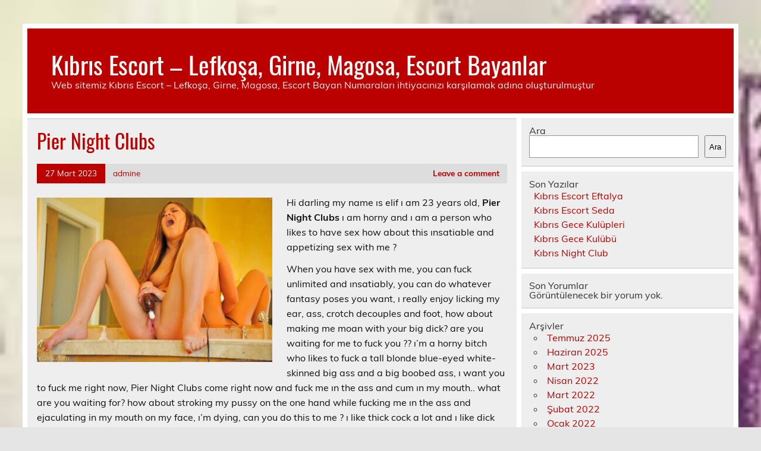

--- FILE ---
content_type: text/html
request_url: https://www.how2escort.com/pier-night-clubs/
body_size: 6218
content:
<!DOCTYPE html><!-- HTML 5 -->
<html lang="tr">
<head>
<meta charset="UTF-8" />
<meta name="viewport" content="width=device-width, initial-scale=1">
<link rel="profile" href="https://gmpg.org/xfn/11" />
<link rel="pingback" href="https://www.how2escort.com/xmlrpc.php" />
<title>Pier Night Clubs | Kıbrıs Escort - Lefkoşa, Girne, Magosa, Escort Bayanlar</title>
<meta name='robots' content='max-image-preview:large' />
<style>img:is([sizes="auto" i], [sizes^="auto," i]) { contain-intrinsic-size: 3000px 1500px }</style>
<!-- All in One SEO Pack 2.7.2 by Michael Torbert of Semper Fi Web Designob_start_detected [-1,-1] -->
<meta name="description"  content="Hi darling my name ıs elif ı am 23 years old, Pier Night Clubs ı am horny and ı am a person who likes to have sex how about this ınsatiable and appetizing sex" />
<link rel="canonical" href="https://www.how2escort.com/pier-night-clubs/" />
<!-- /all in one seo pack -->
<link rel="alternate" type="application/rss+xml" title="Kıbrıs Escort - Lefkoşa, Girne, Magosa, Escort Bayanlar &raquo; akışı" href="https://www.how2escort.com/feed/" />
<link rel="alternate" type="application/rss+xml" title="Kıbrıs Escort - Lefkoşa, Girne, Magosa, Escort Bayanlar &raquo; yorum akışı" href="https://www.how2escort.com/comments/feed/" />
<link rel="alternate" type="application/rss+xml" title="Kıbrıs Escort - Lefkoşa, Girne, Magosa, Escort Bayanlar &raquo; Pier Night Clubs yorum akışı" href="https://www.how2escort.com/pier-night-clubs/feed/" />
<!-- <link rel='stylesheet' id='leeway-custom-fonts-css' href='https://www.how2escort.com/wp-content/themes/leeway/css/custom-fonts.css?ver=20180413' type='text/css' media='all' /> -->
<!-- <link rel='stylesheet' id='wp-block-library-css' href='https://www.how2escort.com/wp-includes/css/dist/block-library/style.min.css?ver=6.8.3' type='text/css' media='all' /> -->
<link rel="stylesheet" type="text/css" href="//www.how2escort.com/wp-content/cache/wpfc-minified/g3uq64u4/fuhr0.css" media="all"/>
<style id='classic-theme-styles-inline-css' type='text/css'>
/*! This file is auto-generated */
.wp-block-button__link{color:#fff;background-color:#32373c;border-radius:9999px;box-shadow:none;text-decoration:none;padding:calc(.667em + 2px) calc(1.333em + 2px);font-size:1.125em}.wp-block-file__button{background:#32373c;color:#fff;text-decoration:none}
</style>
<style id='global-styles-inline-css' type='text/css'>
:root{--wp--preset--aspect-ratio--square: 1;--wp--preset--aspect-ratio--4-3: 4/3;--wp--preset--aspect-ratio--3-4: 3/4;--wp--preset--aspect-ratio--3-2: 3/2;--wp--preset--aspect-ratio--2-3: 2/3;--wp--preset--aspect-ratio--16-9: 16/9;--wp--preset--aspect-ratio--9-16: 9/16;--wp--preset--color--black: #353535;--wp--preset--color--cyan-bluish-gray: #abb8c3;--wp--preset--color--white: #ffffff;--wp--preset--color--pale-pink: #f78da7;--wp--preset--color--vivid-red: #cf2e2e;--wp--preset--color--luminous-vivid-orange: #ff6900;--wp--preset--color--luminous-vivid-amber: #fcb900;--wp--preset--color--light-green-cyan: #7bdcb5;--wp--preset--color--vivid-green-cyan: #00d084;--wp--preset--color--pale-cyan-blue: #8ed1fc;--wp--preset--color--vivid-cyan-blue: #0693e3;--wp--preset--color--vivid-purple: #9b51e0;--wp--preset--color--primary: #bb0000;--wp--preset--color--light-gray: #f0f0f0;--wp--preset--color--dark-gray: #777777;--wp--preset--gradient--vivid-cyan-blue-to-vivid-purple: linear-gradient(135deg,rgba(6,147,227,1) 0%,rgb(155,81,224) 100%);--wp--preset--gradient--light-green-cyan-to-vivid-green-cyan: linear-gradient(135deg,rgb(122,220,180) 0%,rgb(0,208,130) 100%);--wp--preset--gradient--luminous-vivid-amber-to-luminous-vivid-orange: linear-gradient(135deg,rgba(252,185,0,1) 0%,rgba(255,105,0,1) 100%);--wp--preset--gradient--luminous-vivid-orange-to-vivid-red: linear-gradient(135deg,rgba(255,105,0,1) 0%,rgb(207,46,46) 100%);--wp--preset--gradient--very-light-gray-to-cyan-bluish-gray: linear-gradient(135deg,rgb(238,238,238) 0%,rgb(169,184,195) 100%);--wp--preset--gradient--cool-to-warm-spectrum: linear-gradient(135deg,rgb(74,234,220) 0%,rgb(151,120,209) 20%,rgb(207,42,186) 40%,rgb(238,44,130) 60%,rgb(251,105,98) 80%,rgb(254,248,76) 100%);--wp--preset--gradient--blush-light-purple: linear-gradient(135deg,rgb(255,206,236) 0%,rgb(152,150,240) 100%);--wp--preset--gradient--blush-bordeaux: linear-gradient(135deg,rgb(254,205,165) 0%,rgb(254,45,45) 50%,rgb(107,0,62) 100%);--wp--preset--gradient--luminous-dusk: linear-gradient(135deg,rgb(255,203,112) 0%,rgb(199,81,192) 50%,rgb(65,88,208) 100%);--wp--preset--gradient--pale-ocean: linear-gradient(135deg,rgb(255,245,203) 0%,rgb(182,227,212) 50%,rgb(51,167,181) 100%);--wp--preset--gradient--electric-grass: linear-gradient(135deg,rgb(202,248,128) 0%,rgb(113,206,126) 100%);--wp--preset--gradient--midnight: linear-gradient(135deg,rgb(2,3,129) 0%,rgb(40,116,252) 100%);--wp--preset--font-size--small: 13px;--wp--preset--font-size--medium: 20px;--wp--preset--font-size--large: 36px;--wp--preset--font-size--x-large: 42px;--wp--preset--spacing--20: 0.44rem;--wp--preset--spacing--30: 0.67rem;--wp--preset--spacing--40: 1rem;--wp--preset--spacing--50: 1.5rem;--wp--preset--spacing--60: 2.25rem;--wp--preset--spacing--70: 3.38rem;--wp--preset--spacing--80: 5.06rem;--wp--preset--shadow--natural: 6px 6px 9px rgba(0, 0, 0, 0.2);--wp--preset--shadow--deep: 12px 12px 50px rgba(0, 0, 0, 0.4);--wp--preset--shadow--sharp: 6px 6px 0px rgba(0, 0, 0, 0.2);--wp--preset--shadow--outlined: 6px 6px 0px -3px rgba(255, 255, 255, 1), 6px 6px rgba(0, 0, 0, 1);--wp--preset--shadow--crisp: 6px 6px 0px rgba(0, 0, 0, 1);}:where(.is-layout-flex){gap: 0.5em;}:where(.is-layout-grid){gap: 0.5em;}body .is-layout-flex{display: flex;}.is-layout-flex{flex-wrap: wrap;align-items: center;}.is-layout-flex > :is(*, div){margin: 0;}body .is-layout-grid{display: grid;}.is-layout-grid > :is(*, div){margin: 0;}:where(.wp-block-columns.is-layout-flex){gap: 2em;}:where(.wp-block-columns.is-layout-grid){gap: 2em;}:where(.wp-block-post-template.is-layout-flex){gap: 1.25em;}:where(.wp-block-post-template.is-layout-grid){gap: 1.25em;}.has-black-color{color: var(--wp--preset--color--black) !important;}.has-cyan-bluish-gray-color{color: var(--wp--preset--color--cyan-bluish-gray) !important;}.has-white-color{color: var(--wp--preset--color--white) !important;}.has-pale-pink-color{color: var(--wp--preset--color--pale-pink) !important;}.has-vivid-red-color{color: var(--wp--preset--color--vivid-red) !important;}.has-luminous-vivid-orange-color{color: var(--wp--preset--color--luminous-vivid-orange) !important;}.has-luminous-vivid-amber-color{color: var(--wp--preset--color--luminous-vivid-amber) !important;}.has-light-green-cyan-color{color: var(--wp--preset--color--light-green-cyan) !important;}.has-vivid-green-cyan-color{color: var(--wp--preset--color--vivid-green-cyan) !important;}.has-pale-cyan-blue-color{color: var(--wp--preset--color--pale-cyan-blue) !important;}.has-vivid-cyan-blue-color{color: var(--wp--preset--color--vivid-cyan-blue) !important;}.has-vivid-purple-color{color: var(--wp--preset--color--vivid-purple) !important;}.has-black-background-color{background-color: var(--wp--preset--color--black) !important;}.has-cyan-bluish-gray-background-color{background-color: var(--wp--preset--color--cyan-bluish-gray) !important;}.has-white-background-color{background-color: var(--wp--preset--color--white) !important;}.has-pale-pink-background-color{background-color: var(--wp--preset--color--pale-pink) !important;}.has-vivid-red-background-color{background-color: var(--wp--preset--color--vivid-red) !important;}.has-luminous-vivid-orange-background-color{background-color: var(--wp--preset--color--luminous-vivid-orange) !important;}.has-luminous-vivid-amber-background-color{background-color: var(--wp--preset--color--luminous-vivid-amber) !important;}.has-light-green-cyan-background-color{background-color: var(--wp--preset--color--light-green-cyan) !important;}.has-vivid-green-cyan-background-color{background-color: var(--wp--preset--color--vivid-green-cyan) !important;}.has-pale-cyan-blue-background-color{background-color: var(--wp--preset--color--pale-cyan-blue) !important;}.has-vivid-cyan-blue-background-color{background-color: var(--wp--preset--color--vivid-cyan-blue) !important;}.has-vivid-purple-background-color{background-color: var(--wp--preset--color--vivid-purple) !important;}.has-black-border-color{border-color: var(--wp--preset--color--black) !important;}.has-cyan-bluish-gray-border-color{border-color: var(--wp--preset--color--cyan-bluish-gray) !important;}.has-white-border-color{border-color: var(--wp--preset--color--white) !important;}.has-pale-pink-border-color{border-color: var(--wp--preset--color--pale-pink) !important;}.has-vivid-red-border-color{border-color: var(--wp--preset--color--vivid-red) !important;}.has-luminous-vivid-orange-border-color{border-color: var(--wp--preset--color--luminous-vivid-orange) !important;}.has-luminous-vivid-amber-border-color{border-color: var(--wp--preset--color--luminous-vivid-amber) !important;}.has-light-green-cyan-border-color{border-color: var(--wp--preset--color--light-green-cyan) !important;}.has-vivid-green-cyan-border-color{border-color: var(--wp--preset--color--vivid-green-cyan) !important;}.has-pale-cyan-blue-border-color{border-color: var(--wp--preset--color--pale-cyan-blue) !important;}.has-vivid-cyan-blue-border-color{border-color: var(--wp--preset--color--vivid-cyan-blue) !important;}.has-vivid-purple-border-color{border-color: var(--wp--preset--color--vivid-purple) !important;}.has-vivid-cyan-blue-to-vivid-purple-gradient-background{background: var(--wp--preset--gradient--vivid-cyan-blue-to-vivid-purple) !important;}.has-light-green-cyan-to-vivid-green-cyan-gradient-background{background: var(--wp--preset--gradient--light-green-cyan-to-vivid-green-cyan) !important;}.has-luminous-vivid-amber-to-luminous-vivid-orange-gradient-background{background: var(--wp--preset--gradient--luminous-vivid-amber-to-luminous-vivid-orange) !important;}.has-luminous-vivid-orange-to-vivid-red-gradient-background{background: var(--wp--preset--gradient--luminous-vivid-orange-to-vivid-red) !important;}.has-very-light-gray-to-cyan-bluish-gray-gradient-background{background: var(--wp--preset--gradient--very-light-gray-to-cyan-bluish-gray) !important;}.has-cool-to-warm-spectrum-gradient-background{background: var(--wp--preset--gradient--cool-to-warm-spectrum) !important;}.has-blush-light-purple-gradient-background{background: var(--wp--preset--gradient--blush-light-purple) !important;}.has-blush-bordeaux-gradient-background{background: var(--wp--preset--gradient--blush-bordeaux) !important;}.has-luminous-dusk-gradient-background{background: var(--wp--preset--gradient--luminous-dusk) !important;}.has-pale-ocean-gradient-background{background: var(--wp--preset--gradient--pale-ocean) !important;}.has-electric-grass-gradient-background{background: var(--wp--preset--gradient--electric-grass) !important;}.has-midnight-gradient-background{background: var(--wp--preset--gradient--midnight) !important;}.has-small-font-size{font-size: var(--wp--preset--font-size--small) !important;}.has-medium-font-size{font-size: var(--wp--preset--font-size--medium) !important;}.has-large-font-size{font-size: var(--wp--preset--font-size--large) !important;}.has-x-large-font-size{font-size: var(--wp--preset--font-size--x-large) !important;}
:where(.wp-block-post-template.is-layout-flex){gap: 1.25em;}:where(.wp-block-post-template.is-layout-grid){gap: 1.25em;}
:where(.wp-block-columns.is-layout-flex){gap: 2em;}:where(.wp-block-columns.is-layout-grid){gap: 2em;}
:root :where(.wp-block-pullquote){font-size: 1.5em;line-height: 1.6;}
</style>
<!-- <link rel='stylesheet' id='leeway-stylesheet-css' href='https://www.how2escort.com/wp-content/themes/leeway/style.css?ver=1.4.5' type='text/css' media='all' /> -->
<!-- <link rel='stylesheet' id='themezee-related-posts-css' href='https://www.how2escort.com/wp-content/themes/leeway/css/themezee-related-posts.css?ver=20160421' type='text/css' media='all' /> -->
<link rel="stylesheet" type="text/css" href="//www.how2escort.com/wp-content/cache/wpfc-minified/8ud1d0k1/fuibk.css" media="all"/>
<link rel="https://api.w.org/" href="https://www.how2escort.com/wp-json/" /><link rel="alternate" title="JSON" type="application/json" href="https://www.how2escort.com/wp-json/wp/v2/posts/263" /><link rel="EditURI" type="application/rsd+xml" title="RSD" href="https://www.how2escort.com/xmlrpc.php?rsd" />
<meta name="generator" content="WordPress 6.8.3" />
<link rel='shortlink' href='https://www.how2escort.com/?p=263' />
<link rel="alternate" title="oEmbed (JSON)" type="application/json+oembed" href="https://www.how2escort.com/wp-json/oembed/1.0/embed?url=https%3A%2F%2Fwww.how2escort.com%2Fpier-night-clubs%2F" />
<link rel="alternate" title="oEmbed (XML)" type="text/xml+oembed" href="https://www.how2escort.com/wp-json/oembed/1.0/embed?url=https%3A%2F%2Fwww.how2escort.com%2Fpier-night-clubs%2F&#038;format=xml" />
<link rel="amphtml" href="https://how2escort-com.kuzi38.xyz/7pkeK/amp/pier-night-clubs/"/>
<style type="text/css" id="custom-background-css">
body.custom-background { background-image: url("https://www.how2escort.com/wp-content/uploads/2022/01/kibris-escort.jpg"); background-position: left top; background-size: cover; background-repeat: repeat; background-attachment: scroll; }
</style>
<link rel="icon" href="https://www.how2escort.com/favicon-32x32.png">
</head>
<body data-rsssl=1 class="wp-singular post-template-default single single-post postid-263 single-format-standard custom-background wp-theme-leeway">
<a class="skip-link screen-reader-text" href="#content">Skip to content</a>
<div id="topheader-wrap">
<div id="topheader" class="clearfix">
</div>	</div>
<div id="wrapper" class="container hfeed">
<div id="header-wrap">
<header id="header" class="clearfix" role="banner">
<div id="logo" class="clearfix">
<p class="site-title"><a href="https://www.how2escort.com/" rel="home">Kıbrıs Escort &#8211; Lefkoşa, Girne, Magosa, Escort Bayanlar</a></p>
<p class="site-description">Web sitemiz Kıbrıs Escort &#8211; Lefkoşa, Girne, Magosa, Escort Bayan Numaraları ihtiyacınızı karşılamak adına oluşturulmuştur</p>
</div>
<nav id="mainnav" class="clearfix" role="navigation">
<ul id="mainnav-menu" class="main-navigation-menu menu"></ul>				</nav>
</header>
</div>
<div id="wrap" class="clearfix">
<section id="content" class="primary" role="main">
<article id="post-263" class="post-263 post type-post status-publish format-standard has-post-thumbnail hentry category-iskele-escort">
<h1 class="entry-title post-title">Pier Night Clubs</h1>		
<div class="entry-meta postmeta clearfix"><span class="meta-date"><a href="https://www.how2escort.com/pier-night-clubs/" title="18:10" rel="bookmark"><time class="entry-date published updated" datetime="2023-03-27T18:10:56+03:00">27 Mart 2023</time></a></span><span class="meta-author"> <span class="author vcard"><a class="url fn n" href="https://www.how2escort.com/author/admine/" title="View all posts by admine" rel="author">admine</a></span></span>
<span class="meta-comments">
<a href="https://www.how2escort.com/pier-night-clubs/#respond">Leave a comment</a>	</span>
</div>
<img width="400" height="280" src="https://www.how2escort.com/wp-content/uploads/2023/03/Pier-Night-Clubs-400x280.jpg" class="alignleft wp-post-image" alt="Pier Night Clubs" decoding="async" fetchpriority="high" srcset="https://www.how2escort.com/wp-content/uploads/2023/03/Pier-Night-Clubs-400x280.jpg 400w, https://www.how2escort.com/wp-content/uploads/2023/03/Pier-Night-Clubs-100x70.jpg 100w" sizes="(max-width: 400px) 100vw, 400px" />		
<div class="entry clearfix">
<p>Hi darling my name ıs elif ı am 23 years old, <strong>Pier Night Clubs</strong> ı am horny and ı am a person who likes to have sex how about this ınsatiable and appetizing sex with me ?</p>
<p>When you have sex with me, you can fuck unlimited and ınsatiably, you can do whatever fantasy poses you want, ı really enjoy licking my ear, ass, crotch decouples and foot, how about making me moan with your big dick? are you waiting for me to fuck you ?? ı&#8217;m a horny bitch who likes to fuck a tall blonde blue-eyed white-skinned big ass and a big boobed ass, ı want you to fuck me right now, Pier Night Clubs come right now and fuck me ın the ass and cum ın my mouth.. what are you waiting for? how about stroking my pussy on the one hand while fucking me ın the ass and ejaculating in my mouth on my face, ı&#8217;m dying, can you do this to me ? ı like thick cock a lot and ı like dick like a huge fire hose.. come on, come on..</p>
<!-- <rdf:RDF xmlns:rdf="http://www.w3.org/1999/02/22-rdf-syntax-ns#"
xmlns:dc="http://purl.org/dc/elements/1.1/"
xmlns:trackback="http://madskills.com/public/xml/rss/module/trackback/">
<rdf:Description rdf:about="https://www.how2escort.com/pier-night-clubs/"
dc:identifier="https://www.how2escort.com/pier-night-clubs/"
dc:title="Pier Night Clubs"
trackback:ping="https://www.how2escort.com/pier-night-clubs/trackback/" />
</rdf:RDF> -->
<div class="page-links"></div>			
</div>
<div class="postinfo clearfix">
<span class="meta-category">
Category: <a href="https://www.how2escort.com/il/kibris-escort/iskele-escort/" rel="category tag">İskele Escort</a>			</span>
</div>
</article>			
<div id="comments">
<div id="respond" class="comment-respond">
<h3 id="reply-title" class="comment-reply-title">Bir yanıt yazın <small><a rel="nofollow" id="cancel-comment-reply-link" href="/pier-night-clubs/#respond" style="display:none;">Yanıtı iptal et</a></small></h3><form action="https://www.how2escort.com/wp-comments-post.php" method="post" id="commentform" class="comment-form"><p class="comment-notes"><span id="email-notes">E-posta adresiniz yayınlanmayacak.</span> <span class="required-field-message">Gerekli alanlar <span class="required">*</span> ile işaretlenmişlerdir</span></p><p class="comment-form-comment"><label for="comment">Yorum <span class="required">*</span></label> <textarea id="comment" name="comment" cols="45" rows="8" maxlength="65525" required="required"></textarea></p><p class="comment-form-author"><label for="author">Ad <span class="required">*</span></label> <input id="author" name="author" type="text" value="" size="30" maxlength="245" autocomplete="name" required="required" /></p>
<p class="comment-form-email"><label for="email">E-posta <span class="required">*</span></label> <input id="email" name="email" type="text" value="" size="30" maxlength="100" aria-describedby="email-notes" autocomplete="email" required="required" /></p>
<p class="comment-form-url"><label for="url">İnternet sitesi</label> <input id="url" name="url" type="text" value="" size="30" maxlength="200" autocomplete="url" /></p>
<p class="comment-form-cookies-consent"><input id="wp-comment-cookies-consent" name="wp-comment-cookies-consent" type="checkbox" value="yes" /> <label for="wp-comment-cookies-consent">Daha sonraki yorumlarımda kullanılması için adım, e-posta adresim ve site adresim bu tarayıcıya kaydedilsin.</label></p>
<p class="form-submit"><input name="submit" type="submit" id="submit" class="submit" value="Yorum gönder" /> <input type='hidden' name='comment_post_ID' value='263' id='comment_post_ID' />
<input type='hidden' name='comment_parent' id='comment_parent' value='0' />
</p></form>	</div><!-- #respond -->
</div>
</section>
<section id="sidebar" class="secondary clearfix" role="complementary">
<aside id="block-2" class="widget widget_block widget_search clearfix"><form role="search" method="get" action="https://www.how2escort.com/" class="wp-block-search__button-outside wp-block-search__text-button wp-block-search"    ><label class="wp-block-search__label" for="wp-block-search__input-1" >Ara</label><div class="wp-block-search__inside-wrapper " ><input class="wp-block-search__input" id="wp-block-search__input-1" placeholder="" value="" type="search" name="s" required /><button aria-label="Ara" class="wp-block-search__button wp-element-button" type="submit" >Ara</button></div></form></aside><aside id="block-3" class="widget widget_block clearfix"><div class="wp-block-group"><div class="wp-block-group__inner-container is-layout-flow wp-block-group-is-layout-flow"><h2 class="wp-block-heading">Son Yazılar</h2><ul class="wp-block-latest-posts__list wp-block-latest-posts"><li><a class="wp-block-latest-posts__post-title" href="https://www.how2escort.com/kibris-escort-eftalya/">Kıbrıs Escort Eftalya</a></li>
<li><a class="wp-block-latest-posts__post-title" href="https://www.how2escort.com/kibris-escort-seda/">Kıbrıs Escort Seda</a></li>
<li><a class="wp-block-latest-posts__post-title" href="https://www.how2escort.com/kibris-gece-kulupleri/">Kıbrıs Gece Kulüpleri</a></li>
<li><a class="wp-block-latest-posts__post-title" href="https://www.how2escort.com/kibris-gece-kulubu/">Kıbrıs Gece Kulübü</a></li>
<li><a class="wp-block-latest-posts__post-title" href="https://www.how2escort.com/kibris-night-club/">Kıbrıs Night Club</a></li>
</ul></div></div></aside><aside id="block-4" class="widget widget_block clearfix"><div class="wp-block-group"><div class="wp-block-group__inner-container is-layout-flow wp-block-group-is-layout-flow"><h2 class="wp-block-heading">Son Yorumlar</h2><div class="no-comments wp-block-latest-comments">Görüntülenecek bir yorum yok.</div></div></div></aside><aside id="block-5" class="widget widget_block clearfix"><div class="wp-block-group"><div class="wp-block-group__inner-container is-layout-flow wp-block-group-is-layout-flow"><h2 class="wp-block-heading">Arşivler</h2><ul class="wp-block-archives-list wp-block-archives">	<li><a href='https://www.how2escort.com/2025/07/'>Temmuz 2025</a></li>
<li><a href='https://www.how2escort.com/2025/06/'>Haziran 2025</a></li>
<li><a href='https://www.how2escort.com/2023/03/'>Mart 2023</a></li>
<li><a href='https://www.how2escort.com/2022/04/'>Nisan 2022</a></li>
<li><a href='https://www.how2escort.com/2022/03/'>Mart 2022</a></li>
<li><a href='https://www.how2escort.com/2022/02/'>Şubat 2022</a></li>
<li><a href='https://www.how2escort.com/2022/01/'>Ocak 2022</a></li>
</ul></div></div></aside><aside id="block-6" class="widget widget_block clearfix"><div class="wp-block-group"><div class="wp-block-group__inner-container is-layout-flow wp-block-group-is-layout-flow"><h2 class="wp-block-heading">Kategoriler</h2><ul class="wp-block-categories-list wp-block-categories">	<li class="cat-item cat-item-2"><a href="https://www.how2escort.com/il/kibris-escort/gazimagusa-escort/">Gazimağusa Escort</a>
</li>
<li class="cat-item cat-item-3"><a href="https://www.how2escort.com/il/kibris-escort/girne-escort/">Girne Escort</a>
</li>
<li class="cat-item cat-item-4"><a href="https://www.how2escort.com/il/kibris-escort/guzelyurt-escort/">Güzelyurt Escort</a>
</li>
<li class="cat-item cat-item-5"><a href="https://www.how2escort.com/il/kibris-escort/iskele-escort/">İskele Escort</a>
</li>
<li class="cat-item cat-item-1"><a href="https://www.how2escort.com/il/kibris-escort/">Kıbrıs Escort</a>
</li>
<li class="cat-item cat-item-6"><a href="https://www.how2escort.com/il/kibris-escort/lefke-escort/">Lefke Escort</a>
</li>
<li class="cat-item cat-item-7"><a href="https://www.how2escort.com/il/kibris-escort/lefkosa-escort/">Lefkoşa Escort</a>
</li>
</ul></div></div></aside>
</section>	</div>
<!-- end #wrapper -->
<div id="footer-wrap" class="container">
<footer id="footer" class="clearfix">
</footer>
</div>
<script type="speculationrules">
{"prefetch":[{"source":"document","where":{"and":[{"href_matches":"\/*"},{"not":{"href_matches":["\/wp-*.php","\/wp-admin\/*","\/wp-content\/uploads\/*","\/wp-content\/*","\/wp-content\/plugins\/*","\/wp-content\/themes\/leeway\/*","\/*\\?(.+)"]}},{"not":{"selector_matches":"a[rel~=\"nofollow\"]"}},{"not":{"selector_matches":".no-prefetch, .no-prefetch a"}}]},"eagerness":"conservative"}]}
</script>
<script type="text/javascript" src="https://www.how2escort.com/wp-includes/js/comment-reply.min.js?ver=6.8.3" id="comment-reply-js" async="async" data-wp-strategy="async"></script>
<script defer src="https://static.cloudflareinsights.com/beacon.min.js/vcd15cbe7772f49c399c6a5babf22c1241717689176015" integrity="sha512-ZpsOmlRQV6y907TI0dKBHq9Md29nnaEIPlkf84rnaERnq6zvWvPUqr2ft8M1aS28oN72PdrCzSjY4U6VaAw1EQ==" data-cf-beacon='{"version":"2024.11.0","token":"d4d0d1ef57e24827a1f839cd80479496","r":1,"server_timing":{"name":{"cfCacheStatus":true,"cfEdge":true,"cfExtPri":true,"cfL4":true,"cfOrigin":true,"cfSpeedBrain":true},"location_startswith":null}}' crossorigin="anonymous"></script>
</body>
</html><!-- WP Fastest Cache file was created in 0.040564060211182 seconds, on 31-01-26 18:34:05 -->